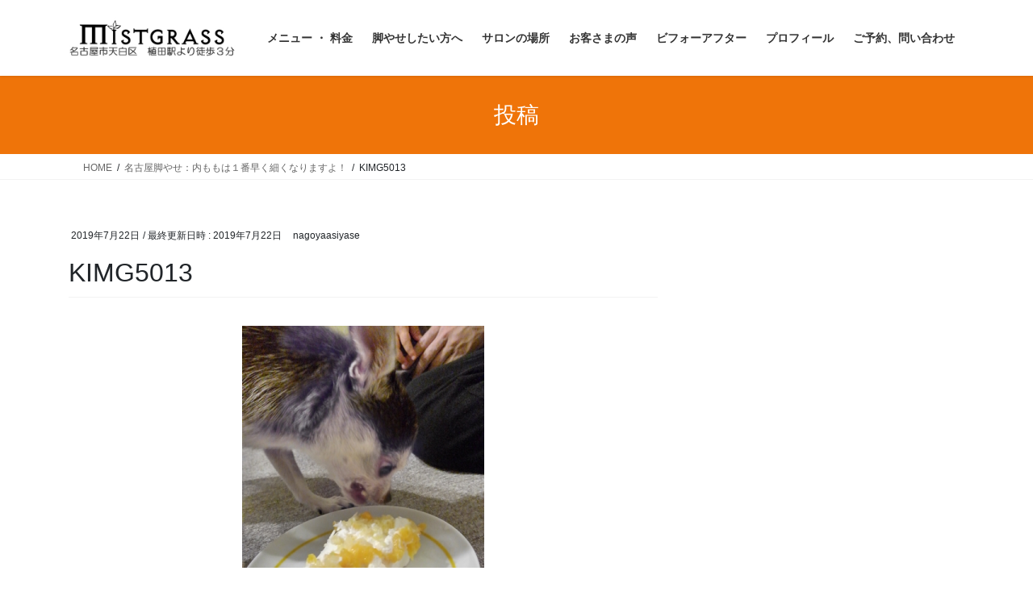

--- FILE ---
content_type: text/html; charset=UTF-8
request_url: https://nagoyaasiyase.jp/archives/2804/kimg5013
body_size: 12704
content:
<!DOCTYPE html>
<html dir="ltr" lang="ja" prefix="og: https://ogp.me/ns#">
<head>
<meta charset="utf-8">
<meta http-equiv="X-UA-Compatible" content="IE=edge">
<meta name="viewport" content="width=device-width, initial-scale=1">
<!-- Google tag (gtag.js) --><script async src="https://www.googletagmanager.com/gtag/js?id=UA-138052596-1"></script><script>window.dataLayer = window.dataLayer || [];function gtag(){dataLayer.push(arguments);}gtag('js', new Date());gtag('config', 'UA-138052596-1');</script>
<title>KIMG5013 | 名古屋の脚やせリンパマッサージ！下半身ダイエット専門サロン</title>
	<style>img:is([sizes="auto" i], [sizes^="auto," i]) { contain-intrinsic-size: 3000px 1500px }</style>
	
		<!-- All in One SEO 4.9.2 - aioseo.com -->
	<meta name="robots" content="max-snippet:-1, max-image-preview:large, max-video-preview:-1" />
	<meta name="author" content="nagoyaasiyase"/>
	<meta name="google-site-verification" content="N5XMaWig-vi2YFHkFYeuONjw4ZsxNFHTXhctlPEHSh4" />
	<link rel="canonical" href="https://nagoyaasiyase.jp/archives/2804/kimg5013" />
	<meta name="generator" content="All in One SEO (AIOSEO) 4.9.2" />
		<meta property="og:locale" content="ja_JP" />
		<meta property="og:site_name" content="名古屋の脚やせリンパマッサージ！下半身ダイエット専門サロン | 名古屋市の脚やせダイエット専門サロンです。鶴舞線植田駅から徒歩３分。リンパマッサージ・Ｏ脚矯正でのビフォーアフター多数掲載。名古屋では、数少ない脚やせ専門サロンとして２０代～４０代の脚に悩む女性が連日通ってくださっています。下半身太り、下半身デブ卒業を得意としています！" />
		<meta property="og:type" content="article" />
		<meta property="og:title" content="KIMG5013 | 名古屋の脚やせリンパマッサージ！下半身ダイエット専門サロン" />
		<meta property="og:url" content="https://nagoyaasiyase.jp/archives/2804/kimg5013" />
		<meta property="article:published_time" content="2019-07-22T02:45:38+00:00" />
		<meta property="article:modified_time" content="2019-07-22T02:45:38+00:00" />
		<meta name="twitter:card" content="summary" />
		<meta name="twitter:title" content="KIMG5013 | 名古屋の脚やせリンパマッサージ！下半身ダイエット専門サロン" />
		<script type="application/ld+json" class="aioseo-schema">
			{"@context":"https:\/\/schema.org","@graph":[{"@type":"BreadcrumbList","@id":"https:\/\/nagoyaasiyase.jp\/archives\/2804\/kimg5013#breadcrumblist","itemListElement":[{"@type":"ListItem","@id":"https:\/\/nagoyaasiyase.jp#listItem","position":1,"name":"\u30db\u30fc\u30e0","item":"https:\/\/nagoyaasiyase.jp","nextItem":{"@type":"ListItem","@id":"https:\/\/nagoyaasiyase.jp\/archives\/2804\/kimg5013#listItem","name":"KIMG5013"}},{"@type":"ListItem","@id":"https:\/\/nagoyaasiyase.jp\/archives\/2804\/kimg5013#listItem","position":2,"name":"KIMG5013","previousItem":{"@type":"ListItem","@id":"https:\/\/nagoyaasiyase.jp#listItem","name":"\u30db\u30fc\u30e0"}}]},{"@type":"ItemPage","@id":"https:\/\/nagoyaasiyase.jp\/archives\/2804\/kimg5013#itempage","url":"https:\/\/nagoyaasiyase.jp\/archives\/2804\/kimg5013","name":"KIMG5013 | \u540d\u53e4\u5c4b\u306e\u811a\u3084\u305b\u30ea\u30f3\u30d1\u30de\u30c3\u30b5\u30fc\u30b8\uff01\u4e0b\u534a\u8eab\u30c0\u30a4\u30a8\u30c3\u30c8\u5c02\u9580\u30b5\u30ed\u30f3","inLanguage":"ja","isPartOf":{"@id":"https:\/\/nagoyaasiyase.jp\/#website"},"breadcrumb":{"@id":"https:\/\/nagoyaasiyase.jp\/archives\/2804\/kimg5013#breadcrumblist"},"author":{"@id":"https:\/\/nagoyaasiyase.jp\/archives\/author\/nagoyaasiyase#author"},"creator":{"@id":"https:\/\/nagoyaasiyase.jp\/archives\/author\/nagoyaasiyase#author"},"datePublished":"2019-07-22T11:45:38+09:00","dateModified":"2019-07-22T11:45:38+09:00"},{"@type":"Organization","@id":"https:\/\/nagoyaasiyase.jp\/#organization","name":"\u540d\u53e4\u5c4b\u306e\u811a\u3084\u305b\u30ea\u30f3\u30d1\u30de\u30c3\u30b5\u30fc\u30b8\uff01\u4e0b\u534a\u8eab\u30c0\u30a4\u30a8\u30c3\u30c8\u5c02\u9580\u30b5\u30ed\u30f3","description":"\u540d\u53e4\u5c4b\u5e02\u306e\u811a\u3084\u305b\u30c0\u30a4\u30a8\u30c3\u30c8\u5c02\u9580\u30b5\u30ed\u30f3\u3067\u3059\u3002\u9db4\u821e\u7dda\u690d\u7530\u99c5\u304b\u3089\u5f92\u6b69\uff13\u5206\u3002\u30ea\u30f3\u30d1\u30de\u30c3\u30b5\u30fc\u30b8\u30fb\uff2f\u811a\u77ef\u6b63\u3067\u306e\u30d3\u30d5\u30a9\u30fc\u30a2\u30d5\u30bf\u30fc\u591a\u6570\u63b2\u8f09\u3002\u540d\u53e4\u5c4b\u3067\u306f\u3001\u6570\u5c11\u306a\u3044\u811a\u3084\u305b\u5c02\u9580\u30b5\u30ed\u30f3\u3068\u3057\u3066\uff12\uff10\u4ee3\uff5e\uff14\uff10\u4ee3\u306e\u811a\u306b\u60a9\u3080\u5973\u6027\u304c\u9023\u65e5\u901a\u3063\u3066\u304f\u3060\u3055\u3063\u3066\u3044\u307e\u3059\u3002\u4e0b\u534a\u8eab\u592a\u308a\u3001\u4e0b\u534a\u8eab\u30c7\u30d6\u5352\u696d\u3092\u5f97\u610f\u3068\u3057\u3066\u3044\u307e\u3059\uff01","url":"https:\/\/nagoyaasiyase.jp\/"},{"@type":"Person","@id":"https:\/\/nagoyaasiyase.jp\/archives\/author\/nagoyaasiyase#author","url":"https:\/\/nagoyaasiyase.jp\/archives\/author\/nagoyaasiyase","name":"nagoyaasiyase"},{"@type":"WebSite","@id":"https:\/\/nagoyaasiyase.jp\/#website","url":"https:\/\/nagoyaasiyase.jp\/","name":"\u540d\u53e4\u5c4b\u306e\u811a\u3084\u305b\u30ea\u30f3\u30d1\u30de\u30c3\u30b5\u30fc\u30b8\uff01\u4e0b\u534a\u8eab\u30c0\u30a4\u30a8\u30c3\u30c8\u5c02\u9580\u30b5\u30ed\u30f3","description":"\u540d\u53e4\u5c4b\u5e02\u306e\u811a\u3084\u305b\u30c0\u30a4\u30a8\u30c3\u30c8\u5c02\u9580\u30b5\u30ed\u30f3\u3067\u3059\u3002\u9db4\u821e\u7dda\u690d\u7530\u99c5\u304b\u3089\u5f92\u6b69\uff13\u5206\u3002\u30ea\u30f3\u30d1\u30de\u30c3\u30b5\u30fc\u30b8\u30fb\uff2f\u811a\u77ef\u6b63\u3067\u306e\u30d3\u30d5\u30a9\u30fc\u30a2\u30d5\u30bf\u30fc\u591a\u6570\u63b2\u8f09\u3002\u540d\u53e4\u5c4b\u3067\u306f\u3001\u6570\u5c11\u306a\u3044\u811a\u3084\u305b\u5c02\u9580\u30b5\u30ed\u30f3\u3068\u3057\u3066\uff12\uff10\u4ee3\uff5e\uff14\uff10\u4ee3\u306e\u811a\u306b\u60a9\u3080\u5973\u6027\u304c\u9023\u65e5\u901a\u3063\u3066\u304f\u3060\u3055\u3063\u3066\u3044\u307e\u3059\u3002\u4e0b\u534a\u8eab\u592a\u308a\u3001\u4e0b\u534a\u8eab\u30c7\u30d6\u5352\u696d\u3092\u5f97\u610f\u3068\u3057\u3066\u3044\u307e\u3059\uff01","inLanguage":"ja","publisher":{"@id":"https:\/\/nagoyaasiyase.jp\/#organization"}}]}
		</script>
		<!-- All in One SEO -->


<!-- Google Tag Manager for WordPress by gtm4wp.com -->
<script data-cfasync="false" data-pagespeed-no-defer>
	var gtm4wp_datalayer_name = "dataLayer";
	var dataLayer = dataLayer || [];
</script>
<!-- End Google Tag Manager for WordPress by gtm4wp.com --><link rel='dns-prefetch' href='//stats.wp.com' />
<link rel='dns-prefetch' href='//v0.wordpress.com' />
<link rel='preconnect' href='//i0.wp.com' />
<link rel="alternate" type="application/rss+xml" title="名古屋の脚やせリンパマッサージ！下半身ダイエット専門サロン &raquo; フィード" href="https://nagoyaasiyase.jp/feed" />
<link rel="alternate" type="application/rss+xml" title="名古屋の脚やせリンパマッサージ！下半身ダイエット専門サロン &raquo; コメントフィード" href="https://nagoyaasiyase.jp/comments/feed" />
<meta name="description" content="" /><script type="text/javascript">
/* <![CDATA[ */
window._wpemojiSettings = {"baseUrl":"https:\/\/s.w.org\/images\/core\/emoji\/16.0.1\/72x72\/","ext":".png","svgUrl":"https:\/\/s.w.org\/images\/core\/emoji\/16.0.1\/svg\/","svgExt":".svg","source":{"concatemoji":"https:\/\/nagoyaasiyase.jp\/wp-includes\/js\/wp-emoji-release.min.js?ver=6.8.3"}};
/*! This file is auto-generated */
!function(s,n){var o,i,e;function c(e){try{var t={supportTests:e,timestamp:(new Date).valueOf()};sessionStorage.setItem(o,JSON.stringify(t))}catch(e){}}function p(e,t,n){e.clearRect(0,0,e.canvas.width,e.canvas.height),e.fillText(t,0,0);var t=new Uint32Array(e.getImageData(0,0,e.canvas.width,e.canvas.height).data),a=(e.clearRect(0,0,e.canvas.width,e.canvas.height),e.fillText(n,0,0),new Uint32Array(e.getImageData(0,0,e.canvas.width,e.canvas.height).data));return t.every(function(e,t){return e===a[t]})}function u(e,t){e.clearRect(0,0,e.canvas.width,e.canvas.height),e.fillText(t,0,0);for(var n=e.getImageData(16,16,1,1),a=0;a<n.data.length;a++)if(0!==n.data[a])return!1;return!0}function f(e,t,n,a){switch(t){case"flag":return n(e,"\ud83c\udff3\ufe0f\u200d\u26a7\ufe0f","\ud83c\udff3\ufe0f\u200b\u26a7\ufe0f")?!1:!n(e,"\ud83c\udde8\ud83c\uddf6","\ud83c\udde8\u200b\ud83c\uddf6")&&!n(e,"\ud83c\udff4\udb40\udc67\udb40\udc62\udb40\udc65\udb40\udc6e\udb40\udc67\udb40\udc7f","\ud83c\udff4\u200b\udb40\udc67\u200b\udb40\udc62\u200b\udb40\udc65\u200b\udb40\udc6e\u200b\udb40\udc67\u200b\udb40\udc7f");case"emoji":return!a(e,"\ud83e\udedf")}return!1}function g(e,t,n,a){var r="undefined"!=typeof WorkerGlobalScope&&self instanceof WorkerGlobalScope?new OffscreenCanvas(300,150):s.createElement("canvas"),o=r.getContext("2d",{willReadFrequently:!0}),i=(o.textBaseline="top",o.font="600 32px Arial",{});return e.forEach(function(e){i[e]=t(o,e,n,a)}),i}function t(e){var t=s.createElement("script");t.src=e,t.defer=!0,s.head.appendChild(t)}"undefined"!=typeof Promise&&(o="wpEmojiSettingsSupports",i=["flag","emoji"],n.supports={everything:!0,everythingExceptFlag:!0},e=new Promise(function(e){s.addEventListener("DOMContentLoaded",e,{once:!0})}),new Promise(function(t){var n=function(){try{var e=JSON.parse(sessionStorage.getItem(o));if("object"==typeof e&&"number"==typeof e.timestamp&&(new Date).valueOf()<e.timestamp+604800&&"object"==typeof e.supportTests)return e.supportTests}catch(e){}return null}();if(!n){if("undefined"!=typeof Worker&&"undefined"!=typeof OffscreenCanvas&&"undefined"!=typeof URL&&URL.createObjectURL&&"undefined"!=typeof Blob)try{var e="postMessage("+g.toString()+"("+[JSON.stringify(i),f.toString(),p.toString(),u.toString()].join(",")+"));",a=new Blob([e],{type:"text/javascript"}),r=new Worker(URL.createObjectURL(a),{name:"wpTestEmojiSupports"});return void(r.onmessage=function(e){c(n=e.data),r.terminate(),t(n)})}catch(e){}c(n=g(i,f,p,u))}t(n)}).then(function(e){for(var t in e)n.supports[t]=e[t],n.supports.everything=n.supports.everything&&n.supports[t],"flag"!==t&&(n.supports.everythingExceptFlag=n.supports.everythingExceptFlag&&n.supports[t]);n.supports.everythingExceptFlag=n.supports.everythingExceptFlag&&!n.supports.flag,n.DOMReady=!1,n.readyCallback=function(){n.DOMReady=!0}}).then(function(){return e}).then(function(){var e;n.supports.everything||(n.readyCallback(),(e=n.source||{}).concatemoji?t(e.concatemoji):e.wpemoji&&e.twemoji&&(t(e.twemoji),t(e.wpemoji)))}))}((window,document),window._wpemojiSettings);
/* ]]> */
</script>
<link rel='stylesheet' id='vkExUnit_common_style-css' href='https://nagoyaasiyase.jp/wp-content/plugins/vk-all-in-one-expansion-unit/assets/css/vkExUnit_style.css?ver=9.113.0.1' type='text/css' media='all' />
<style id='vkExUnit_common_style-inline-css' type='text/css'>
:root {--ver_page_top_button_url:url(https://nagoyaasiyase.jp/wp-content/plugins/vk-all-in-one-expansion-unit/assets/images/to-top-btn-icon.svg);}@font-face {font-weight: normal;font-style: normal;font-family: "vk_sns";src: url("https://nagoyaasiyase.jp/wp-content/plugins/vk-all-in-one-expansion-unit/inc/sns/icons/fonts/vk_sns.eot?-bq20cj");src: url("https://nagoyaasiyase.jp/wp-content/plugins/vk-all-in-one-expansion-unit/inc/sns/icons/fonts/vk_sns.eot?#iefix-bq20cj") format("embedded-opentype"),url("https://nagoyaasiyase.jp/wp-content/plugins/vk-all-in-one-expansion-unit/inc/sns/icons/fonts/vk_sns.woff?-bq20cj") format("woff"),url("https://nagoyaasiyase.jp/wp-content/plugins/vk-all-in-one-expansion-unit/inc/sns/icons/fonts/vk_sns.ttf?-bq20cj") format("truetype"),url("https://nagoyaasiyase.jp/wp-content/plugins/vk-all-in-one-expansion-unit/inc/sns/icons/fonts/vk_sns.svg?-bq20cj#vk_sns") format("svg");}
.veu_promotion-alert__content--text {border: 1px solid rgba(0,0,0,0.125);padding: 0.5em 1em;border-radius: var(--vk-size-radius);margin-bottom: var(--vk-margin-block-bottom);font-size: 0.875rem;}/* Alert Content部分に段落タグを入れた場合に最後の段落の余白を0にする */.veu_promotion-alert__content--text p:last-of-type{margin-bottom:0;margin-top: 0;}
</style>
<style id='wp-emoji-styles-inline-css' type='text/css'>

	img.wp-smiley, img.emoji {
		display: inline !important;
		border: none !important;
		box-shadow: none !important;
		height: 1em !important;
		width: 1em !important;
		margin: 0 0.07em !important;
		vertical-align: -0.1em !important;
		background: none !important;
		padding: 0 !important;
	}
</style>
<link rel='stylesheet' id='wp-block-library-css' href='https://nagoyaasiyase.jp/wp-includes/css/dist/block-library/style.min.css?ver=6.8.3' type='text/css' media='all' />
<style id='classic-theme-styles-inline-css' type='text/css'>
/*! This file is auto-generated */
.wp-block-button__link{color:#fff;background-color:#32373c;border-radius:9999px;box-shadow:none;text-decoration:none;padding:calc(.667em + 2px) calc(1.333em + 2px);font-size:1.125em}.wp-block-file__button{background:#32373c;color:#fff;text-decoration:none}
</style>
<link rel='stylesheet' id='aioseo/css/src/vue/standalone/blocks/table-of-contents/global.scss-css' href='https://nagoyaasiyase.jp/wp-content/plugins/all-in-one-seo-pack/dist/Lite/assets/css/table-of-contents/global.e90f6d47.css?ver=4.9.2' type='text/css' media='all' />
<link rel='stylesheet' id='mediaelement-css' href='https://nagoyaasiyase.jp/wp-includes/js/mediaelement/mediaelementplayer-legacy.min.css?ver=4.2.17' type='text/css' media='all' />
<link rel='stylesheet' id='wp-mediaelement-css' href='https://nagoyaasiyase.jp/wp-includes/js/mediaelement/wp-mediaelement.min.css?ver=6.8.3' type='text/css' media='all' />
<style id='jetpack-sharing-buttons-style-inline-css' type='text/css'>
.jetpack-sharing-buttons__services-list{display:flex;flex-direction:row;flex-wrap:wrap;gap:0;list-style-type:none;margin:5px;padding:0}.jetpack-sharing-buttons__services-list.has-small-icon-size{font-size:12px}.jetpack-sharing-buttons__services-list.has-normal-icon-size{font-size:16px}.jetpack-sharing-buttons__services-list.has-large-icon-size{font-size:24px}.jetpack-sharing-buttons__services-list.has-huge-icon-size{font-size:36px}@media print{.jetpack-sharing-buttons__services-list{display:none!important}}.editor-styles-wrapper .wp-block-jetpack-sharing-buttons{gap:0;padding-inline-start:0}ul.jetpack-sharing-buttons__services-list.has-background{padding:1.25em 2.375em}
</style>
<style id='global-styles-inline-css' type='text/css'>
:root{--wp--preset--aspect-ratio--square: 1;--wp--preset--aspect-ratio--4-3: 4/3;--wp--preset--aspect-ratio--3-4: 3/4;--wp--preset--aspect-ratio--3-2: 3/2;--wp--preset--aspect-ratio--2-3: 2/3;--wp--preset--aspect-ratio--16-9: 16/9;--wp--preset--aspect-ratio--9-16: 9/16;--wp--preset--color--black: #000000;--wp--preset--color--cyan-bluish-gray: #abb8c3;--wp--preset--color--white: #ffffff;--wp--preset--color--pale-pink: #f78da7;--wp--preset--color--vivid-red: #cf2e2e;--wp--preset--color--luminous-vivid-orange: #ff6900;--wp--preset--color--luminous-vivid-amber: #fcb900;--wp--preset--color--light-green-cyan: #7bdcb5;--wp--preset--color--vivid-green-cyan: #00d084;--wp--preset--color--pale-cyan-blue: #8ed1fc;--wp--preset--color--vivid-cyan-blue: #0693e3;--wp--preset--color--vivid-purple: #9b51e0;--wp--preset--gradient--vivid-cyan-blue-to-vivid-purple: linear-gradient(135deg,rgba(6,147,227,1) 0%,rgb(155,81,224) 100%);--wp--preset--gradient--light-green-cyan-to-vivid-green-cyan: linear-gradient(135deg,rgb(122,220,180) 0%,rgb(0,208,130) 100%);--wp--preset--gradient--luminous-vivid-amber-to-luminous-vivid-orange: linear-gradient(135deg,rgba(252,185,0,1) 0%,rgba(255,105,0,1) 100%);--wp--preset--gradient--luminous-vivid-orange-to-vivid-red: linear-gradient(135deg,rgba(255,105,0,1) 0%,rgb(207,46,46) 100%);--wp--preset--gradient--very-light-gray-to-cyan-bluish-gray: linear-gradient(135deg,rgb(238,238,238) 0%,rgb(169,184,195) 100%);--wp--preset--gradient--cool-to-warm-spectrum: linear-gradient(135deg,rgb(74,234,220) 0%,rgb(151,120,209) 20%,rgb(207,42,186) 40%,rgb(238,44,130) 60%,rgb(251,105,98) 80%,rgb(254,248,76) 100%);--wp--preset--gradient--blush-light-purple: linear-gradient(135deg,rgb(255,206,236) 0%,rgb(152,150,240) 100%);--wp--preset--gradient--blush-bordeaux: linear-gradient(135deg,rgb(254,205,165) 0%,rgb(254,45,45) 50%,rgb(107,0,62) 100%);--wp--preset--gradient--luminous-dusk: linear-gradient(135deg,rgb(255,203,112) 0%,rgb(199,81,192) 50%,rgb(65,88,208) 100%);--wp--preset--gradient--pale-ocean: linear-gradient(135deg,rgb(255,245,203) 0%,rgb(182,227,212) 50%,rgb(51,167,181) 100%);--wp--preset--gradient--electric-grass: linear-gradient(135deg,rgb(202,248,128) 0%,rgb(113,206,126) 100%);--wp--preset--gradient--midnight: linear-gradient(135deg,rgb(2,3,129) 0%,rgb(40,116,252) 100%);--wp--preset--font-size--small: 13px;--wp--preset--font-size--medium: 20px;--wp--preset--font-size--large: 36px;--wp--preset--font-size--x-large: 42px;--wp--preset--spacing--20: 0.44rem;--wp--preset--spacing--30: 0.67rem;--wp--preset--spacing--40: 1rem;--wp--preset--spacing--50: 1.5rem;--wp--preset--spacing--60: 2.25rem;--wp--preset--spacing--70: 3.38rem;--wp--preset--spacing--80: 5.06rem;--wp--preset--shadow--natural: 6px 6px 9px rgba(0, 0, 0, 0.2);--wp--preset--shadow--deep: 12px 12px 50px rgba(0, 0, 0, 0.4);--wp--preset--shadow--sharp: 6px 6px 0px rgba(0, 0, 0, 0.2);--wp--preset--shadow--outlined: 6px 6px 0px -3px rgba(255, 255, 255, 1), 6px 6px rgba(0, 0, 0, 1);--wp--preset--shadow--crisp: 6px 6px 0px rgba(0, 0, 0, 1);}:where(.is-layout-flex){gap: 0.5em;}:where(.is-layout-grid){gap: 0.5em;}body .is-layout-flex{display: flex;}.is-layout-flex{flex-wrap: wrap;align-items: center;}.is-layout-flex > :is(*, div){margin: 0;}body .is-layout-grid{display: grid;}.is-layout-grid > :is(*, div){margin: 0;}:where(.wp-block-columns.is-layout-flex){gap: 2em;}:where(.wp-block-columns.is-layout-grid){gap: 2em;}:where(.wp-block-post-template.is-layout-flex){gap: 1.25em;}:where(.wp-block-post-template.is-layout-grid){gap: 1.25em;}.has-black-color{color: var(--wp--preset--color--black) !important;}.has-cyan-bluish-gray-color{color: var(--wp--preset--color--cyan-bluish-gray) !important;}.has-white-color{color: var(--wp--preset--color--white) !important;}.has-pale-pink-color{color: var(--wp--preset--color--pale-pink) !important;}.has-vivid-red-color{color: var(--wp--preset--color--vivid-red) !important;}.has-luminous-vivid-orange-color{color: var(--wp--preset--color--luminous-vivid-orange) !important;}.has-luminous-vivid-amber-color{color: var(--wp--preset--color--luminous-vivid-amber) !important;}.has-light-green-cyan-color{color: var(--wp--preset--color--light-green-cyan) !important;}.has-vivid-green-cyan-color{color: var(--wp--preset--color--vivid-green-cyan) !important;}.has-pale-cyan-blue-color{color: var(--wp--preset--color--pale-cyan-blue) !important;}.has-vivid-cyan-blue-color{color: var(--wp--preset--color--vivid-cyan-blue) !important;}.has-vivid-purple-color{color: var(--wp--preset--color--vivid-purple) !important;}.has-black-background-color{background-color: var(--wp--preset--color--black) !important;}.has-cyan-bluish-gray-background-color{background-color: var(--wp--preset--color--cyan-bluish-gray) !important;}.has-white-background-color{background-color: var(--wp--preset--color--white) !important;}.has-pale-pink-background-color{background-color: var(--wp--preset--color--pale-pink) !important;}.has-vivid-red-background-color{background-color: var(--wp--preset--color--vivid-red) !important;}.has-luminous-vivid-orange-background-color{background-color: var(--wp--preset--color--luminous-vivid-orange) !important;}.has-luminous-vivid-amber-background-color{background-color: var(--wp--preset--color--luminous-vivid-amber) !important;}.has-light-green-cyan-background-color{background-color: var(--wp--preset--color--light-green-cyan) !important;}.has-vivid-green-cyan-background-color{background-color: var(--wp--preset--color--vivid-green-cyan) !important;}.has-pale-cyan-blue-background-color{background-color: var(--wp--preset--color--pale-cyan-blue) !important;}.has-vivid-cyan-blue-background-color{background-color: var(--wp--preset--color--vivid-cyan-blue) !important;}.has-vivid-purple-background-color{background-color: var(--wp--preset--color--vivid-purple) !important;}.has-black-border-color{border-color: var(--wp--preset--color--black) !important;}.has-cyan-bluish-gray-border-color{border-color: var(--wp--preset--color--cyan-bluish-gray) !important;}.has-white-border-color{border-color: var(--wp--preset--color--white) !important;}.has-pale-pink-border-color{border-color: var(--wp--preset--color--pale-pink) !important;}.has-vivid-red-border-color{border-color: var(--wp--preset--color--vivid-red) !important;}.has-luminous-vivid-orange-border-color{border-color: var(--wp--preset--color--luminous-vivid-orange) !important;}.has-luminous-vivid-amber-border-color{border-color: var(--wp--preset--color--luminous-vivid-amber) !important;}.has-light-green-cyan-border-color{border-color: var(--wp--preset--color--light-green-cyan) !important;}.has-vivid-green-cyan-border-color{border-color: var(--wp--preset--color--vivid-green-cyan) !important;}.has-pale-cyan-blue-border-color{border-color: var(--wp--preset--color--pale-cyan-blue) !important;}.has-vivid-cyan-blue-border-color{border-color: var(--wp--preset--color--vivid-cyan-blue) !important;}.has-vivid-purple-border-color{border-color: var(--wp--preset--color--vivid-purple) !important;}.has-vivid-cyan-blue-to-vivid-purple-gradient-background{background: var(--wp--preset--gradient--vivid-cyan-blue-to-vivid-purple) !important;}.has-light-green-cyan-to-vivid-green-cyan-gradient-background{background: var(--wp--preset--gradient--light-green-cyan-to-vivid-green-cyan) !important;}.has-luminous-vivid-amber-to-luminous-vivid-orange-gradient-background{background: var(--wp--preset--gradient--luminous-vivid-amber-to-luminous-vivid-orange) !important;}.has-luminous-vivid-orange-to-vivid-red-gradient-background{background: var(--wp--preset--gradient--luminous-vivid-orange-to-vivid-red) !important;}.has-very-light-gray-to-cyan-bluish-gray-gradient-background{background: var(--wp--preset--gradient--very-light-gray-to-cyan-bluish-gray) !important;}.has-cool-to-warm-spectrum-gradient-background{background: var(--wp--preset--gradient--cool-to-warm-spectrum) !important;}.has-blush-light-purple-gradient-background{background: var(--wp--preset--gradient--blush-light-purple) !important;}.has-blush-bordeaux-gradient-background{background: var(--wp--preset--gradient--blush-bordeaux) !important;}.has-luminous-dusk-gradient-background{background: var(--wp--preset--gradient--luminous-dusk) !important;}.has-pale-ocean-gradient-background{background: var(--wp--preset--gradient--pale-ocean) !important;}.has-electric-grass-gradient-background{background: var(--wp--preset--gradient--electric-grass) !important;}.has-midnight-gradient-background{background: var(--wp--preset--gradient--midnight) !important;}.has-small-font-size{font-size: var(--wp--preset--font-size--small) !important;}.has-medium-font-size{font-size: var(--wp--preset--font-size--medium) !important;}.has-large-font-size{font-size: var(--wp--preset--font-size--large) !important;}.has-x-large-font-size{font-size: var(--wp--preset--font-size--x-large) !important;}
:where(.wp-block-post-template.is-layout-flex){gap: 1.25em;}:where(.wp-block-post-template.is-layout-grid){gap: 1.25em;}
:where(.wp-block-columns.is-layout-flex){gap: 2em;}:where(.wp-block-columns.is-layout-grid){gap: 2em;}
:root :where(.wp-block-pullquote){font-size: 1.5em;line-height: 1.6;}
</style>
<link rel='stylesheet' id='contact-form-7-css' href='https://nagoyaasiyase.jp/wp-content/plugins/contact-form-7/includes/css/styles.css?ver=6.1.4' type='text/css' media='all' />
<link rel='stylesheet' id='bootstrap-4-style-css' href='https://nagoyaasiyase.jp/wp-content/themes/lightning/_g2/library/bootstrap-4/css/bootstrap.min.css?ver=4.5.0' type='text/css' media='all' />
<link rel='stylesheet' id='lightning-common-style-css' href='https://nagoyaasiyase.jp/wp-content/themes/lightning/_g2/assets/css/common.css?ver=15.33.0' type='text/css' media='all' />
<style id='lightning-common-style-inline-css' type='text/css'>
/* vk-mobile-nav */:root {--vk-mobile-nav-menu-btn-bg-src: url("https://nagoyaasiyase.jp/wp-content/themes/lightning/_g2/inc/vk-mobile-nav/package/images/vk-menu-btn-black.svg");--vk-mobile-nav-menu-btn-close-bg-src: url("https://nagoyaasiyase.jp/wp-content/themes/lightning/_g2/inc/vk-mobile-nav/package/images/vk-menu-close-black.svg");--vk-menu-acc-icon-open-black-bg-src: url("https://nagoyaasiyase.jp/wp-content/themes/lightning/_g2/inc/vk-mobile-nav/package/images/vk-menu-acc-icon-open-black.svg");--vk-menu-acc-icon-open-white-bg-src: url("https://nagoyaasiyase.jp/wp-content/themes/lightning/_g2/inc/vk-mobile-nav/package/images/vk-menu-acc-icon-open-white.svg");--vk-menu-acc-icon-close-black-bg-src: url("https://nagoyaasiyase.jp/wp-content/themes/lightning/_g2/inc/vk-mobile-nav/package/images/vk-menu-close-black.svg");--vk-menu-acc-icon-close-white-bg-src: url("https://nagoyaasiyase.jp/wp-content/themes/lightning/_g2/inc/vk-mobile-nav/package/images/vk-menu-close-white.svg");}
</style>
<link rel='stylesheet' id='lightning-design-style-css' href='https://nagoyaasiyase.jp/wp-content/themes/lightning/_g2/design-skin/origin2/css/style.css?ver=15.33.0' type='text/css' media='all' />
<style id='lightning-design-style-inline-css' type='text/css'>
:root {--color-key:#ef7409;--wp--preset--color--vk-color-primary:#ef7409;--color-key-dark:#efaf77;}
/* ltg common custom */:root {--vk-menu-acc-btn-border-color:#333;--vk-color-primary:#ef7409;--vk-color-primary-dark:#efaf77;--vk-color-primary-vivid:#ff800a;--color-key:#ef7409;--wp--preset--color--vk-color-primary:#ef7409;--color-key-dark:#efaf77;}.veu_color_txt_key { color:#efaf77 ; }.veu_color_bg_key { background-color:#efaf77 ; }.veu_color_border_key { border-color:#efaf77 ; }.btn-default { border-color:#ef7409;color:#ef7409;}.btn-default:focus,.btn-default:hover { border-color:#ef7409;background-color: #ef7409; }.wp-block-search__button,.btn-primary { background-color:#ef7409;border-color:#efaf77; }.wp-block-search__button:focus,.wp-block-search__button:hover,.btn-primary:not(:disabled):not(.disabled):active,.btn-primary:focus,.btn-primary:hover { background-color:#efaf77;border-color:#ef7409; }.btn-outline-primary { color : #ef7409 ; border-color:#ef7409; }.btn-outline-primary:not(:disabled):not(.disabled):active,.btn-outline-primary:focus,.btn-outline-primary:hover { color : #fff; background-color:#ef7409;border-color:#efaf77; }a { color:#337ab7; }
.tagcloud a:before { font-family: "Font Awesome 7 Free";content: "\f02b";font-weight: bold; }
.media .media-body .media-heading a:hover { color:#ef7409; }@media (min-width: 768px){.gMenu > li:before,.gMenu > li.menu-item-has-children::after { border-bottom-color:#efaf77 }.gMenu li li { background-color:#efaf77 }.gMenu li li a:hover { background-color:#ef7409; }} /* @media (min-width: 768px) */.page-header { background-color:#ef7409; }h2,.mainSection-title { border-top-color:#ef7409; }h3:after,.subSection-title:after { border-bottom-color:#ef7409; }ul.page-numbers li span.page-numbers.current,.page-link dl .post-page-numbers.current { background-color:#ef7409; }.pager li > a { border-color:#ef7409;color:#ef7409;}.pager li > a:hover { background-color:#ef7409;color:#fff;}.siteFooter { border-top-color:#ef7409; }dt { border-left-color:#ef7409; }:root {--g_nav_main_acc_icon_open_url:url(https://nagoyaasiyase.jp/wp-content/themes/lightning/_g2/inc/vk-mobile-nav/package/images/vk-menu-acc-icon-open-black.svg);--g_nav_main_acc_icon_close_url: url(https://nagoyaasiyase.jp/wp-content/themes/lightning/_g2/inc/vk-mobile-nav/package/images/vk-menu-close-black.svg);--g_nav_sub_acc_icon_open_url: url(https://nagoyaasiyase.jp/wp-content/themes/lightning/_g2/inc/vk-mobile-nav/package/images/vk-menu-acc-icon-open-white.svg);--g_nav_sub_acc_icon_close_url: url(https://nagoyaasiyase.jp/wp-content/themes/lightning/_g2/inc/vk-mobile-nav/package/images/vk-menu-close-white.svg);}
</style>
<link rel='stylesheet' id='veu-cta-css' href='https://nagoyaasiyase.jp/wp-content/plugins/vk-all-in-one-expansion-unit/inc/call-to-action/package/assets/css/style.css?ver=9.113.0.1' type='text/css' media='all' />
<link rel='stylesheet' id='lightning-theme-style-css' href='https://nagoyaasiyase.jp/wp-content/themes/lightning_child_sample/style.css?ver=15.33.0' type='text/css' media='all' />
<link rel='stylesheet' id='vk-font-awesome-css' href='https://nagoyaasiyase.jp/wp-content/themes/lightning/vendor/vektor-inc/font-awesome-versions/src/font-awesome/css/all.min.css?ver=7.1.0' type='text/css' media='all' />
<script type="text/javascript" src="https://nagoyaasiyase.jp/wp-includes/js/jquery/jquery.min.js?ver=3.7.1" id="jquery-core-js"></script>
<script type="text/javascript" src="https://nagoyaasiyase.jp/wp-includes/js/jquery/jquery-migrate.min.js?ver=3.4.1" id="jquery-migrate-js"></script>
<link rel="https://api.w.org/" href="https://nagoyaasiyase.jp/wp-json/" /><link rel="alternate" title="JSON" type="application/json" href="https://nagoyaasiyase.jp/wp-json/wp/v2/media/2807" /><link rel="EditURI" type="application/rsd+xml" title="RSD" href="https://nagoyaasiyase.jp/xmlrpc.php?rsd" />
<meta name="generator" content="WordPress 6.8.3" />
<link rel='shortlink' href='https://wp.me/a7qSk2-Jh' />
<link rel="alternate" title="oEmbed (JSON)" type="application/json+oembed" href="https://nagoyaasiyase.jp/wp-json/oembed/1.0/embed?url=https%3A%2F%2Fnagoyaasiyase.jp%2Farchives%2F2804%2Fkimg5013" />
<link rel="alternate" title="oEmbed (XML)" type="text/xml+oembed" href="https://nagoyaasiyase.jp/wp-json/oembed/1.0/embed?url=https%3A%2F%2Fnagoyaasiyase.jp%2Farchives%2F2804%2Fkimg5013&#038;format=xml" />
	<style>img#wpstats{display:none}</style>
		
<!-- Google Tag Manager for WordPress by gtm4wp.com -->
<!-- GTM Container placement set to automatic -->
<script data-cfasync="false" data-pagespeed-no-defer type="text/javascript">
	var dataLayer_content = {"pagePostType":"attachment","pagePostType2":"single-attachment","pagePostAuthor":"nagoyaasiyase"};
	dataLayer.push( dataLayer_content );
</script>
<script data-cfasync="false" data-pagespeed-no-defer type="text/javascript">
(function(w,d,s,l,i){w[l]=w[l]||[];w[l].push({'gtm.start':
new Date().getTime(),event:'gtm.js'});var f=d.getElementsByTagName(s)[0],
j=d.createElement(s),dl=l!='dataLayer'?'&l='+l:'';j.async=true;j.src=
'//www.googletagmanager.com/gtm.js?id='+i+dl;f.parentNode.insertBefore(j,f);
})(window,document,'script','dataLayer','GTM-WKK3NC2');
</script>
<!-- End Google Tag Manager for WordPress by gtm4wp.com --><style id="lightning-color-custom-for-plugins" type="text/css">/* ltg theme common */.color_key_bg,.color_key_bg_hover:hover{background-color: #ef7409;}.color_key_txt,.color_key_txt_hover:hover{color: #ef7409;}.color_key_border,.color_key_border_hover:hover{border-color: #ef7409;}.color_key_dark_bg,.color_key_dark_bg_hover:hover{background-color: #efaf77;}.color_key_dark_txt,.color_key_dark_txt_hover:hover{color: #efaf77;}.color_key_dark_border,.color_key_dark_border_hover:hover{border-color: #efaf77;}</style><!-- [ VK All in One Expansion Unit OGP ] -->
<meta property="og:site_name" content="名古屋の脚やせリンパマッサージ！下半身ダイエット専門サロン" />
<meta property="og:url" content="https://nagoyaasiyase.jp/archives/2804/kimg5013" />
<meta property="og:title" content="KIMG5013 | 名古屋の脚やせリンパマッサージ！下半身ダイエット専門サロン" />
<meta property="og:description" content="" />
<meta property="og:type" content="article" />
<!-- [ / VK All in One Expansion Unit OGP ] -->
<!-- [ VK All in One Expansion Unit twitter card ] -->
<meta name="twitter:card" content="summary_large_image">
<meta name="twitter:description" content="">
<meta name="twitter:title" content="KIMG5013 | 名古屋の脚やせリンパマッサージ！下半身ダイエット専門サロン">
<meta name="twitter:url" content="https://nagoyaasiyase.jp/archives/2804/kimg5013">
	<meta name="twitter:domain" content="nagoyaasiyase.jp">
	<!-- [ / VK All in One Expansion Unit twitter card ] -->
			<style type="text/css" id="wp-custom-css">
			footer .copySection p:nth-child(2) {
    display:none !important;
    }


footer .sectionBox {
    display:none !important;
    }

footer .copySection {
    display:block !important;
    border-top:none !important;
    }		</style>
		<!-- [ VK All in One Expansion Unit Article Structure Data ] --><script type="application/ld+json">{"@context":"https://schema.org/","@type":"Article","headline":"KIMG5013","image":"","datePublished":"2019-07-22T11:45:38+09:00","dateModified":"2019-07-22T11:45:38+09:00","author":{"@type":"","name":"nagoyaasiyase","url":"https://nagoyaasiyase.jp/","sameAs":""}}</script><!-- [ / VK All in One Expansion Unit Article Structure Data ] -->
</head>
<body class="attachment wp-singular attachment-template-default single single-attachment postid-2807 attachmentid-2807 attachment-jpeg wp-theme-lightning wp-child-theme-lightning_child_sample fa_v7_css post-name-kimg5013 post-type-attachment sidebar-fix sidebar-fix-priority-top bootstrap4 device-pc">
<a class="skip-link screen-reader-text" href="#main">コンテンツへスキップ</a>
<a class="skip-link screen-reader-text" href="#vk-mobile-nav">ナビゲーションに移動</a>

<!-- GTM Container placement set to automatic -->
<!-- Google Tag Manager (noscript) -->
				<noscript><iframe src="https://www.googletagmanager.com/ns.html?id=GTM-WKK3NC2" height="0" width="0" style="display:none;visibility:hidden" aria-hidden="true"></iframe></noscript>
<!-- End Google Tag Manager (noscript) --><header class="siteHeader">
		<div class="container siteHeadContainer">
		<div class="navbar-header">
						<p class="navbar-brand siteHeader_logo">
			<a href="https://nagoyaasiyase.jp/">
				<span><img src="https://nagoyaasiyase.jp/wp-content/uploads/2016/04/mistgrass.jpg" alt="名古屋の脚やせリンパマッサージ！下半身ダイエット専門サロン" /></span>
			</a>
			</p>
					</div>

					<div id="gMenu_outer" class="gMenu_outer">
				<nav class="menu-%e3%83%98%e3%83%83%e3%83%80%e3%83%bc%e4%b8%8b-container"><ul id="menu-%e3%83%98%e3%83%83%e3%83%80%e3%83%bc%e4%b8%8b" class="menu gMenu vk-menu-acc"><li id="menu-item-557" class="menu-item menu-item-type-post_type menu-item-object-post"><a href="https://nagoyaasiyase.jp/archives/5"><strong class="gMenu_name">メニュー ・ 料金</strong></a></li>
<li id="menu-item-4183" class="menu-item menu-item-type-custom menu-item-object-custom"><a href="https://nagoyaasiyase.jp/archives/4149"><strong class="gMenu_name">脚やせしたい方へ</strong></a></li>
<li id="menu-item-559" class="menu-item menu-item-type-post_type menu-item-object-post"><a href="https://nagoyaasiyase.jp/archives/140"><strong class="gMenu_name">サロンの場所</strong></a></li>
<li id="menu-item-558" class="menu-item menu-item-type-post_type menu-item-object-post"><a href="https://nagoyaasiyase.jp/archives/172"><strong class="gMenu_name">お客さまの声</strong></a></li>
<li id="menu-item-563" class="menu-item menu-item-type-post_type menu-item-object-post"><a href="https://nagoyaasiyase.jp/archives/286"><strong class="gMenu_name">ビフォーアフター</strong></a></li>
<li id="menu-item-561" class="menu-item menu-item-type-post_type menu-item-object-post"><a href="https://nagoyaasiyase.jp/archives/261"><strong class="gMenu_name">プロフィール</strong></a></li>
<li id="menu-item-562" class="menu-item menu-item-type-post_type menu-item-object-post"><a href="https://nagoyaasiyase.jp/archives/371"><strong class="gMenu_name">ご予約、問い合わせ</strong></a></li>
</ul></nav>			</div>
			</div>
	</header>

<div class="section page-header"><div class="container"><div class="row"><div class="col-md-12">
<div class="page-header_pageTitle">
投稿</div>
</div></div></div></div><!-- [ /.page-header ] -->


<!-- [ .breadSection ] --><div class="section breadSection"><div class="container"><div class="row"><ol class="breadcrumb" itemscope itemtype="https://schema.org/BreadcrumbList"><li id="panHome" itemprop="itemListElement" itemscope itemtype="http://schema.org/ListItem"><a itemprop="item" href="https://nagoyaasiyase.jp/"><span itemprop="name"><i class="fa fa-home"></i> HOME</span></a><meta itemprop="position" content="1" /></li><li itemprop="itemListElement" itemscope itemtype="http://schema.org/ListItem"><a itemprop="item" href="https://nagoyaasiyase.jp/archives/2804"><span itemprop="name">名古屋脚やせ：内ももは１番早く細くなりますよ！</span></a><meta itemprop="position" content="2" /></li><li><span>KIMG5013</span><meta itemprop="position" content="3" /></li></ol></div></div></div><!-- [ /.breadSection ] -->

<div class="section siteContent">
<div class="container">
<div class="row">

	<div class="col mainSection mainSection-col-two baseSection vk_posts-mainSection" id="main" role="main">
				<article id="post-2807" class="entry entry-full post-2807 attachment type-attachment status-inherit hentry">

	
	
		<header class="entry-header">
			<div class="entry-meta">


<span class="published entry-meta_items">2019年7月22日</span>

<span class="entry-meta_items entry-meta_updated">/ 最終更新日時 : <span class="updated">2019年7月22日</span></span>


	
	<span class="vcard author entry-meta_items entry-meta_items_author"><span class="fn">nagoyaasiyase</span></span>




</div>
				<h1 class="entry-title">
											KIMG5013									</h1>
		</header>

	
	
	<div class="entry-body">
				<p class="attachment"><a href="https://i0.wp.com/nagoyaasiyase.jp/wp-content/uploads/2019/07/KIMG5013.jpg?ssl=1"><img fetchpriority="high" decoding="async" width="300" height="300" src="https://i0.wp.com/nagoyaasiyase.jp/wp-content/uploads/2019/07/KIMG5013.jpg?fit=300%2C300&amp;ssl=1" class="attachment-medium size-medium" alt="" srcset="https://i0.wp.com/nagoyaasiyase.jp/wp-content/uploads/2019/07/KIMG5013.jpg?w=400&amp;ssl=1 400w, https://i0.wp.com/nagoyaasiyase.jp/wp-content/uploads/2019/07/KIMG5013.jpg?resize=150%2C150&amp;ssl=1 150w, https://i0.wp.com/nagoyaasiyase.jp/wp-content/uploads/2019/07/KIMG5013.jpg?resize=300%2C300&amp;ssl=1 300w" sizes="(max-width: 300px) 100vw, 300px" data-attachment-id="2807" data-permalink="https://nagoyaasiyase.jp/archives/2804/kimg5013" data-orig-file="https://i0.wp.com/nagoyaasiyase.jp/wp-content/uploads/2019/07/KIMG5013.jpg?fit=400%2C400&amp;ssl=1" data-orig-size="400,400" data-comments-opened="0" data-image-meta="{&quot;aperture&quot;:&quot;2.2&quot;,&quot;credit&quot;:&quot;&quot;,&quot;camera&quot;:&quot;KYV41&quot;,&quot;caption&quot;:&quot;&quot;,&quot;created_timestamp&quot;:&quot;1563737455&quot;,&quot;copyright&quot;:&quot;&quot;,&quot;focal_length&quot;:&quot;3.463&quot;,&quot;iso&quot;:&quot;800&quot;,&quot;shutter_speed&quot;:&quot;0.06&quot;,&quot;title&quot;:&quot;&quot;,&quot;orientation&quot;:&quot;0&quot;}" data-image-title="KIMG5013" data-image-description="" data-image-caption="" data-medium-file="https://i0.wp.com/nagoyaasiyase.jp/wp-content/uploads/2019/07/KIMG5013.jpg?fit=300%2C300&amp;ssl=1" data-large-file="https://i0.wp.com/nagoyaasiyase.jp/wp-content/uploads/2019/07/KIMG5013.jpg?fit=400%2C400&amp;ssl=1" /></a></p>
<div class="veu_socialSet veu_socialSet-auto veu_socialSet-position-after veu_contentAddSection"><script>window.twttr=(function(d,s,id){var js,fjs=d.getElementsByTagName(s)[0],t=window.twttr||{};if(d.getElementById(id))return t;js=d.createElement(s);js.id=id;js.src="https://platform.twitter.com/widgets.js";fjs.parentNode.insertBefore(js,fjs);t._e=[];t.ready=function(f){t._e.push(f);};return t;}(document,"script","twitter-wjs"));</script><ul><li class="sb_bluesky sb_icon"><a class="sb_icon_inner" href="https://bsky.app/intent/compose?text=KIMG5013%20%7C%20%E5%90%8D%E5%8F%A4%E5%B1%8B%E3%81%AE%E8%84%9A%E3%82%84%E3%81%9B%E3%83%AA%E3%83%B3%E3%83%91%E3%83%9E%E3%83%83%E3%82%B5%E3%83%BC%E3%82%B8%EF%BC%81%E4%B8%8B%E5%8D%8A%E8%BA%AB%E3%83%80%E3%82%A4%E3%82%A8%E3%83%83%E3%83%88%E5%B0%82%E9%96%80%E3%82%B5%E3%83%AD%E3%83%B3%0Ahttps%3A%2F%2Fnagoyaasiyase.jp%2Farchives%2F2804%2Fkimg5013" target="_blank" ><span class="vk_icon_w_r_sns_bluesky icon_sns"></span><span class="sns_txt">Bluesky</span></a></li></ul></div><!-- [ /.socialSet ] -->			</div>

	
	
	
	
		<div class="entry-footer">

			
		</div><!-- [ /.entry-footer ] -->
	
	
			
	
		
		
		
		
	
	
</article><!-- [ /#post-2807 ] -->

			</div><!-- [ /.mainSection ] -->

			<div class="col subSection sideSection sideSection-col-two baseSection">
											</div><!-- [ /.subSection ] -->
	

</div><!-- [ /.row ] -->
</div><!-- [ /.container ] -->
</div><!-- [ /.siteContent ] -->



<footer class="section siteFooter">
			
	
	<div class="container sectionBox copySection text-center">
			<p>Copyright &copy; 名古屋の脚やせリンパマッサージ！下半身ダイエット専門サロン All Rights Reserved.</p><p>Powered by <a href="https://wordpress.org/">WordPress</a> with <a href="https://wordpress.org/themes/lightning/" target="_blank" title="Free WordPress Theme Lightning">Lightning Theme</a> &amp; <a href="https://wordpress.org/plugins/vk-all-in-one-expansion-unit/" target="_blank">VK All in One Expansion Unit</a></p>	</div>
</footer>
<div id="vk-mobile-nav-menu-btn" class="vk-mobile-nav-menu-btn">MENU</div><div class="vk-mobile-nav vk-mobile-nav-drop-in" id="vk-mobile-nav"><nav class="vk-mobile-nav-menu-outer" role="navigation"><ul id="menu-%e3%83%98%e3%83%83%e3%83%80%e3%83%bc%e4%b8%8b-1" class="vk-menu-acc menu"><li id="menu-item-557" class="menu-item menu-item-type-post_type menu-item-object-post menu-item-557"><a href="https://nagoyaasiyase.jp/archives/5">メニュー ・ 料金</a></li>
<li id="menu-item-4183" class="menu-item menu-item-type-custom menu-item-object-custom menu-item-4183"><a href="https://nagoyaasiyase.jp/archives/4149">脚やせしたい方へ</a></li>
<li id="menu-item-559" class="menu-item menu-item-type-post_type menu-item-object-post menu-item-559"><a href="https://nagoyaasiyase.jp/archives/140">サロンの場所</a></li>
<li id="menu-item-558" class="menu-item menu-item-type-post_type menu-item-object-post menu-item-558"><a href="https://nagoyaasiyase.jp/archives/172">お客さまの声</a></li>
<li id="menu-item-563" class="menu-item menu-item-type-post_type menu-item-object-post menu-item-563"><a href="https://nagoyaasiyase.jp/archives/286">ビフォーアフター</a></li>
<li id="menu-item-561" class="menu-item menu-item-type-post_type menu-item-object-post menu-item-561"><a href="https://nagoyaasiyase.jp/archives/261">プロフィール</a></li>
<li id="menu-item-562" class="menu-item menu-item-type-post_type menu-item-object-post menu-item-562"><a href="https://nagoyaasiyase.jp/archives/371">ご予約、問い合わせ</a></li>
</ul></nav></div><script type="speculationrules">
{"prefetch":[{"source":"document","where":{"and":[{"href_matches":"\/*"},{"not":{"href_matches":["\/wp-*.php","\/wp-admin\/*","\/wp-content\/uploads\/*","\/wp-content\/*","\/wp-content\/plugins\/*","\/wp-content\/themes\/lightning_child_sample\/*","\/wp-content\/themes\/lightning\/_g2\/*","\/*\\?(.+)"]}},{"not":{"selector_matches":"a[rel~=\"nofollow\"]"}},{"not":{"selector_matches":".no-prefetch, .no-prefetch a"}}]},"eagerness":"conservative"}]}
</script>
<script type="module"  src="https://nagoyaasiyase.jp/wp-content/plugins/all-in-one-seo-pack/dist/Lite/assets/table-of-contents.95d0dfce.js?ver=4.9.2" id="aioseo/js/src/vue/standalone/blocks/table-of-contents/frontend.js-js"></script>
<script type="text/javascript" src="https://nagoyaasiyase.jp/wp-includes/js/dist/hooks.min.js?ver=4d63a3d491d11ffd8ac6" id="wp-hooks-js"></script>
<script type="text/javascript" src="https://nagoyaasiyase.jp/wp-includes/js/dist/i18n.min.js?ver=5e580eb46a90c2b997e6" id="wp-i18n-js"></script>
<script type="text/javascript" id="wp-i18n-js-after">
/* <![CDATA[ */
wp.i18n.setLocaleData( { 'text direction\u0004ltr': [ 'ltr' ] } );
/* ]]> */
</script>
<script type="text/javascript" src="https://nagoyaasiyase.jp/wp-content/plugins/contact-form-7/includes/swv/js/index.js?ver=6.1.4" id="swv-js"></script>
<script type="text/javascript" id="contact-form-7-js-translations">
/* <![CDATA[ */
( function( domain, translations ) {
	var localeData = translations.locale_data[ domain ] || translations.locale_data.messages;
	localeData[""].domain = domain;
	wp.i18n.setLocaleData( localeData, domain );
} )( "contact-form-7", {"translation-revision-date":"2025-11-30 08:12:23+0000","generator":"GlotPress\/4.0.3","domain":"messages","locale_data":{"messages":{"":{"domain":"messages","plural-forms":"nplurals=1; plural=0;","lang":"ja_JP"},"This contact form is placed in the wrong place.":["\u3053\u306e\u30b3\u30f3\u30bf\u30af\u30c8\u30d5\u30a9\u30fc\u30e0\u306f\u9593\u9055\u3063\u305f\u4f4d\u7f6e\u306b\u7f6e\u304b\u308c\u3066\u3044\u307e\u3059\u3002"],"Error:":["\u30a8\u30e9\u30fc:"]}},"comment":{"reference":"includes\/js\/index.js"}} );
/* ]]> */
</script>
<script type="text/javascript" id="contact-form-7-js-before">
/* <![CDATA[ */
var wpcf7 = {
    "api": {
        "root": "https:\/\/nagoyaasiyase.jp\/wp-json\/",
        "namespace": "contact-form-7\/v1"
    }
};
/* ]]> */
</script>
<script type="text/javascript" src="https://nagoyaasiyase.jp/wp-content/plugins/contact-form-7/includes/js/index.js?ver=6.1.4" id="contact-form-7-js"></script>
<script type="text/javascript" id="vkExUnit_master-js-js-extra">
/* <![CDATA[ */
var vkExOpt = {"ajax_url":"https:\/\/nagoyaasiyase.jp\/wp-admin\/admin-ajax.php","hatena_entry":"https:\/\/nagoyaasiyase.jp\/wp-json\/vk_ex_unit\/v1\/hatena_entry\/","facebook_entry":"https:\/\/nagoyaasiyase.jp\/wp-json\/vk_ex_unit\/v1\/facebook_entry\/","facebook_count_enable":"","entry_count":"1","entry_from_post":"","homeUrl":"https:\/\/nagoyaasiyase.jp\/"};
/* ]]> */
</script>
<script type="text/javascript" src="https://nagoyaasiyase.jp/wp-content/plugins/vk-all-in-one-expansion-unit/assets/js/all.min.js?ver=9.113.0.1" id="vkExUnit_master-js-js"></script>
<script type="text/javascript" src="https://nagoyaasiyase.jp/wp-content/themes/lightning/_g2/library/bootstrap-4/js/bootstrap.min.js?ver=4.5.0" id="bootstrap-4-js-js"></script>
<script type="text/javascript" id="lightning-js-js-extra">
/* <![CDATA[ */
var lightningOpt = {"header_scrool":"1"};
/* ]]> */
</script>
<script type="text/javascript" src="https://nagoyaasiyase.jp/wp-content/themes/lightning/_g2/assets/js/lightning.min.js?ver=15.33.0" id="lightning-js-js"></script>
<script type="text/javascript" src="https://nagoyaasiyase.jp/wp-content/plugins/vk-all-in-one-expansion-unit/inc/smooth-scroll/js/smooth-scroll.min.js?ver=9.113.0.1" id="smooth-scroll-js-js"></script>
<script type="text/javascript" id="jetpack-stats-js-before">
/* <![CDATA[ */
_stq = window._stq || [];
_stq.push([ "view", JSON.parse("{\"v\":\"ext\",\"blog\":\"109839698\",\"post\":\"2807\",\"tz\":\"9\",\"srv\":\"nagoyaasiyase.jp\",\"j\":\"1:15.3.1\"}") ]);
_stq.push([ "clickTrackerInit", "109839698", "2807" ]);
/* ]]> */
</script>
<script type="text/javascript" src="https://stats.wp.com/e-202605.js" id="jetpack-stats-js" defer="defer" data-wp-strategy="defer"></script>
</body>
</html>
